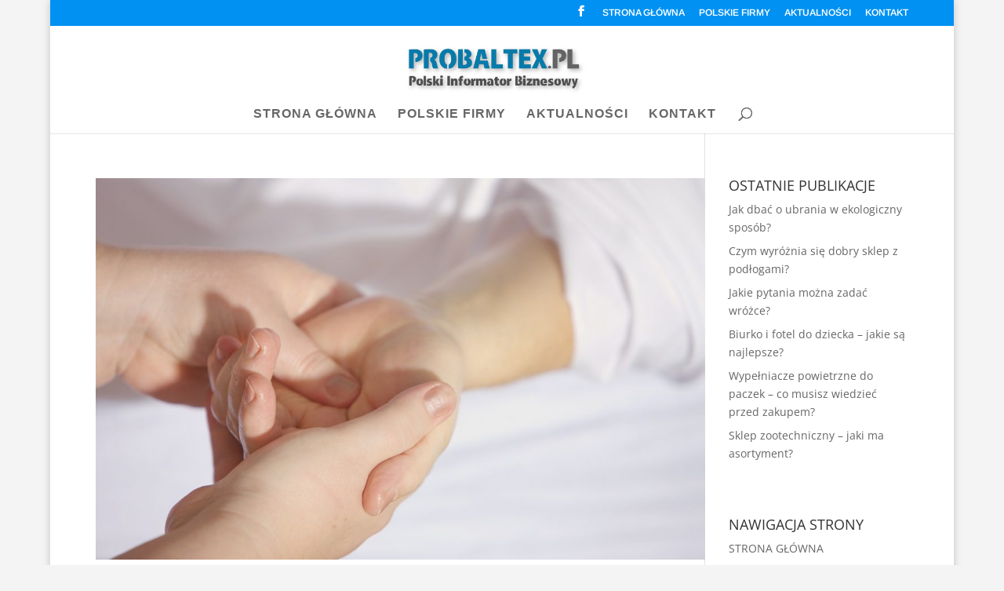

--- FILE ---
content_type: text/html; charset=utf-8
request_url: https://www.google.com/recaptcha/api2/aframe
body_size: 268
content:
<!DOCTYPE HTML><html><head><meta http-equiv="content-type" content="text/html; charset=UTF-8"></head><body><script nonce="DTqWKyx4tCptJYAax9NEjQ">/** Anti-fraud and anti-abuse applications only. See google.com/recaptcha */ try{var clients={'sodar':'https://pagead2.googlesyndication.com/pagead/sodar?'};window.addEventListener("message",function(a){try{if(a.source===window.parent){var b=JSON.parse(a.data);var c=clients[b['id']];if(c){var d=document.createElement('img');d.src=c+b['params']+'&rc='+(localStorage.getItem("rc::a")?sessionStorage.getItem("rc::b"):"");window.document.body.appendChild(d);sessionStorage.setItem("rc::e",parseInt(sessionStorage.getItem("rc::e")||0)+1);localStorage.setItem("rc::h",'1769110385646');}}}catch(b){}});window.parent.postMessage("_grecaptcha_ready", "*");}catch(b){}</script></body></html>